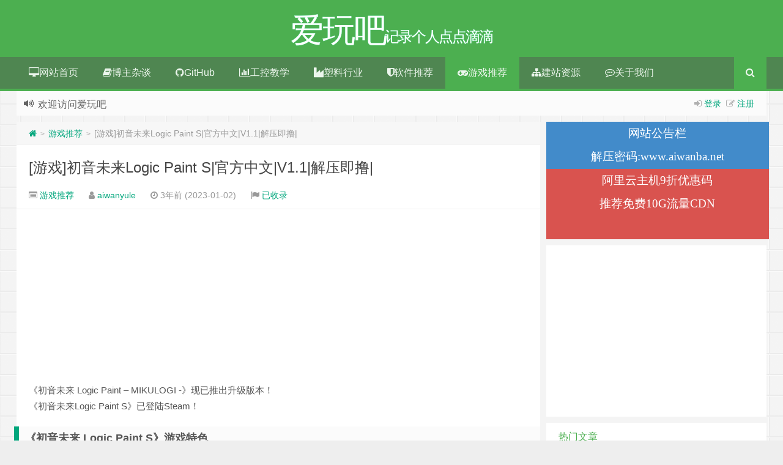

--- FILE ---
content_type: text/html; charset=utf-8
request_url: https://www.google.com/recaptcha/api2/aframe
body_size: 181
content:
<!DOCTYPE HTML><html><head><meta http-equiv="content-type" content="text/html; charset=UTF-8"></head><body><script nonce="EIu5e0WNs0IicKsTbmRIqw">/** Anti-fraud and anti-abuse applications only. See google.com/recaptcha */ try{var clients={'sodar':'https://pagead2.googlesyndication.com/pagead/sodar?'};window.addEventListener("message",function(a){try{if(a.source===window.parent){var b=JSON.parse(a.data);var c=clients[b['id']];if(c){var d=document.createElement('img');d.src=c+b['params']+'&rc='+(localStorage.getItem("rc::a")?sessionStorage.getItem("rc::b"):"");window.document.body.appendChild(d);sessionStorage.setItem("rc::e",parseInt(sessionStorage.getItem("rc::e")||0)+1);localStorage.setItem("rc::h",'1769451305467');}}}catch(b){}});window.parent.postMessage("_grecaptcha_ready", "*");}catch(b){}</script></body></html>

--- FILE ---
content_type: application/javascript; charset=utf-8
request_url: https://fundingchoicesmessages.google.com/f/AGSKWxVBYZ8LNK6p5LvGjvNw1uumRvyGpSQh8mkoAh2JucRtxPyqLLp9qsKjiBGDEH8oaXrnTY1dM8mhyO5REm32Gs1jFj6GiYG-L2Vg7mfQ5rZV4d1Qxn4iKmOwIRjqnFctCrEGb1766lFPYBo0WgGXoJ5xJH_IA85rD7hKKxWhnFL0fPFhK1LDljqlnEHd/_/GetADVOverlay./adoverlayplugin./iwadsense./getvdopiaads./adlargefooter2.
body_size: -1288
content:
window['e22b494b-0894-4385-8e97-e417566f362b'] = true;

--- FILE ---
content_type: application/javascript; charset=utf-8
request_url: https://fundingchoicesmessages.google.com/f/AGSKWxVpcLyoW27aq7Pbqj9wCsto7smbaXJft3bUg50yEScwdSz2pZY4h7youyS12q3vc4iLaMDwfX2ztf3_gc7lLcdpzSVbAFH_T-vh_wix4deQljUGdM9gibEQ1jCqv20sOg463UNJpw==?fccs=W251bGwsbnVsbCxudWxsLG51bGwsbnVsbCxudWxsLFsxNzY5NDUxMjkzLDU5MDAwMDAwMF0sbnVsbCxudWxsLG51bGwsW251bGwsWzcsNl0sbnVsbCxudWxsLG51bGwsbnVsbCxudWxsLG51bGwsbnVsbCxudWxsLG51bGwsM10sImh0dHBzOi8vd3d3LmFpd2FuYmEubmV0L3Bvc3QvMjI4NDcuaHRtbCIsbnVsbCxbWzgsImxSZktNME4xY1QwIl0sWzksImVuLVVTIl0sWzE2LCJbMSwxLDFdIl0sWzE5LCIyIl0sWzE3LCJbMF0iXSxbMjQsIiJdLFsyOSwiZmFsc2UiXV1d
body_size: 119
content:
if (typeof __googlefc.fcKernelManager.run === 'function') {"use strict";this.default_ContributorServingResponseClientJs=this.default_ContributorServingResponseClientJs||{};(function(_){var window=this;
try{
var qp=function(a){this.A=_.t(a)};_.u(qp,_.J);var rp=function(a){this.A=_.t(a)};_.u(rp,_.J);rp.prototype.getWhitelistStatus=function(){return _.F(this,2)};var sp=function(a){this.A=_.t(a)};_.u(sp,_.J);var tp=_.ed(sp),up=function(a,b,c){this.B=a;this.j=_.A(b,qp,1);this.l=_.A(b,_.Pk,3);this.F=_.A(b,rp,4);a=this.B.location.hostname;this.D=_.Fg(this.j,2)&&_.O(this.j,2)!==""?_.O(this.j,2):a;a=new _.Qg(_.Qk(this.l));this.C=new _.dh(_.q.document,this.D,a);this.console=null;this.o=new _.mp(this.B,c,a)};
up.prototype.run=function(){if(_.O(this.j,3)){var a=this.C,b=_.O(this.j,3),c=_.fh(a),d=new _.Wg;b=_.hg(d,1,b);c=_.C(c,1,b);_.jh(a,c)}else _.gh(this.C,"FCNEC");_.op(this.o,_.A(this.l,_.De,1),this.l.getDefaultConsentRevocationText(),this.l.getDefaultConsentRevocationCloseText(),this.l.getDefaultConsentRevocationAttestationText(),this.D);_.pp(this.o,_.F(this.F,1),this.F.getWhitelistStatus());var e;a=(e=this.B.googlefc)==null?void 0:e.__executeManualDeployment;a!==void 0&&typeof a==="function"&&_.To(this.o.G,
"manualDeploymentApi")};var vp=function(){};vp.prototype.run=function(a,b,c){var d;return _.v(function(e){d=tp(b);(new up(a,d,c)).run();return e.return({})})};_.Tk(7,new vp);
}catch(e){_._DumpException(e)}
}).call(this,this.default_ContributorServingResponseClientJs);
// Google Inc.

//# sourceURL=/_/mss/boq-content-ads-contributor/_/js/k=boq-content-ads-contributor.ContributorServingResponseClientJs.en_US.lRfKM0N1cT0.es5.O/d=1/exm=ad_blocking_detection_executable,kernel_loader,loader_js_executable/ed=1/rs=AJlcJMwSx5xfh8YmCxYY1Uo-mP01FmTfFQ/m=cookie_refresh_executable
__googlefc.fcKernelManager.run('\x5b\x5b\x5b7,\x22\x5b\x5bnull,\\\x22aiwanba.net\\\x22,\\\x22AKsRol-yqFgeHWT0bZlWw-Sfz0dpcFQ_Ob_m--bGmahpTzxJDDXD5NJBBUhEjoGxr4Ae1wUtXlYqqnTpMZkM5n_qqrL4eU4eyS3JEbY0skeknr9AmXDQbN2k1lfnWU4eNfVTvJ7RrBVlktc0iPNf7bzXgeyGY1FeEw\\\\u003d\\\\u003d\\\x22\x5d,null,\x5b\x5bnull,null,null,\\\x22https:\/\/fundingchoicesmessages.google.com\/f\/AGSKWxXYs912goxPJ19KzpSrzYya1T7mwdF0AE8v9SC1C06lXcqIlXfyYLm1TWoNo8DD45NgTKyKkRVWzKE4RHntKMvu4wm5qcfmBoLyjpsu_mvRy63Q1b06yi0UAQygp2oyn3UIV77ZLA\\\\u003d\\\\u003d\\\x22\x5d,null,null,\x5bnull,null,null,\\\x22https:\/\/fundingchoicesmessages.google.com\/el\/AGSKWxU7E9SwP0j21faave68YkRLpkL-nf2UKdYMN4CnQA424OES_td3y2ERDWWIYMfBHcypX6XGulS4ASdwKJkJDewNXbCCWYXFe0PrWVAILsQOsQV9jGfPHrtY6cNqeIM92-w4siDDRg\\\\u003d\\\\u003d\\\x22\x5d,null,\x5bnull,\x5b7,6\x5d,null,null,null,null,null,null,null,null,null,3\x5d\x5d,\x5b2,1\x5d\x5d\x22\x5d\x5d,\x5bnull,null,null,\x22https:\/\/fundingchoicesmessages.google.com\/f\/AGSKWxWPdvs3onLnEstoaUEr2Ob3LObMSyC-d394Me0JFCgCPCNh337p0zcN3ls532nV60gjziU4yJgkKbpUHAh9M5GtQn-sJZ7GAPHelSZQosp1Krsj7euU8Mw8li04lChwP7ByzKJD6g\\u003d\\u003d\x22\x5d\x5d');}